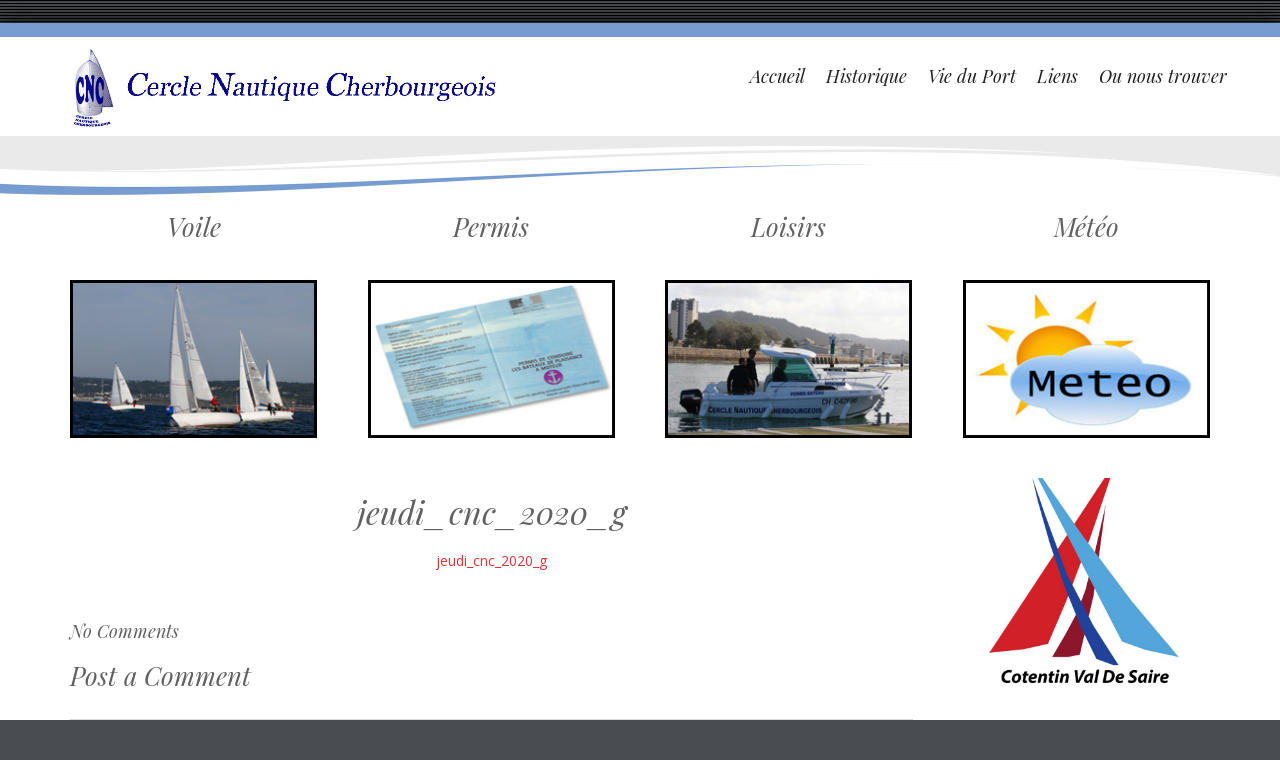

--- FILE ---
content_type: text/html; charset=UTF-8
request_url: https://cncherbourg.fr/resultats/jeudi_cnc_2020_g/
body_size: 9049
content:
 
 
<!DOCTYPE html>
<html lang="fr-FR" class="no-js">
<head>
	<meta charset="UTF-8">
	<meta name="viewport" content="width=device-width, initial-scale=1">
	<link rel="profile" href="http://gmpg.org/xfn/11">
	<link rel="pingback" href="https://cncherbourg.fr/xmlrpc.php">
	<title>jeudi_cnc_2020_g</title>
<meta name='robots' content='max-image-preview:large' />
<link rel='dns-prefetch' href='//fonts.googleapis.com' />
<link rel="alternate" type="application/rss+xml" title=" &raquo; Flux" href="https://cncherbourg.fr/feed/" />
<link rel="alternate" type="application/rss+xml" title=" &raquo; Flux des commentaires" href="https://cncherbourg.fr/comments/feed/" />
<link rel="alternate" type="application/rss+xml" title=" &raquo; jeudi_cnc_2020_g Flux des commentaires" href="https://cncherbourg.fr/resultats/jeudi_cnc_2020_g/feed/" />
<script type="text/javascript">
window._wpemojiSettings = {"baseUrl":"https:\/\/s.w.org\/images\/core\/emoji\/14.0.0\/72x72\/","ext":".png","svgUrl":"https:\/\/s.w.org\/images\/core\/emoji\/14.0.0\/svg\/","svgExt":".svg","source":{"concatemoji":"https:\/\/cncherbourg.fr\/wp-includes\/js\/wp-emoji-release.min.js?ver=6.2.8"}};
/*! This file is auto-generated */
!function(e,a,t){var n,r,o,i=a.createElement("canvas"),p=i.getContext&&i.getContext("2d");function s(e,t){p.clearRect(0,0,i.width,i.height),p.fillText(e,0,0);e=i.toDataURL();return p.clearRect(0,0,i.width,i.height),p.fillText(t,0,0),e===i.toDataURL()}function c(e){var t=a.createElement("script");t.src=e,t.defer=t.type="text/javascript",a.getElementsByTagName("head")[0].appendChild(t)}for(o=Array("flag","emoji"),t.supports={everything:!0,everythingExceptFlag:!0},r=0;r<o.length;r++)t.supports[o[r]]=function(e){if(p&&p.fillText)switch(p.textBaseline="top",p.font="600 32px Arial",e){case"flag":return s("\ud83c\udff3\ufe0f\u200d\u26a7\ufe0f","\ud83c\udff3\ufe0f\u200b\u26a7\ufe0f")?!1:!s("\ud83c\uddfa\ud83c\uddf3","\ud83c\uddfa\u200b\ud83c\uddf3")&&!s("\ud83c\udff4\udb40\udc67\udb40\udc62\udb40\udc65\udb40\udc6e\udb40\udc67\udb40\udc7f","\ud83c\udff4\u200b\udb40\udc67\u200b\udb40\udc62\u200b\udb40\udc65\u200b\udb40\udc6e\u200b\udb40\udc67\u200b\udb40\udc7f");case"emoji":return!s("\ud83e\udef1\ud83c\udffb\u200d\ud83e\udef2\ud83c\udfff","\ud83e\udef1\ud83c\udffb\u200b\ud83e\udef2\ud83c\udfff")}return!1}(o[r]),t.supports.everything=t.supports.everything&&t.supports[o[r]],"flag"!==o[r]&&(t.supports.everythingExceptFlag=t.supports.everythingExceptFlag&&t.supports[o[r]]);t.supports.everythingExceptFlag=t.supports.everythingExceptFlag&&!t.supports.flag,t.DOMReady=!1,t.readyCallback=function(){t.DOMReady=!0},t.supports.everything||(n=function(){t.readyCallback()},a.addEventListener?(a.addEventListener("DOMContentLoaded",n,!1),e.addEventListener("load",n,!1)):(e.attachEvent("onload",n),a.attachEvent("onreadystatechange",function(){"complete"===a.readyState&&t.readyCallback()})),(e=t.source||{}).concatemoji?c(e.concatemoji):e.wpemoji&&e.twemoji&&(c(e.twemoji),c(e.wpemoji)))}(window,document,window._wpemojiSettings);
</script>
<style type="text/css">
img.wp-smiley,
img.emoji {
	display: inline !important;
	border: none !important;
	box-shadow: none !important;
	height: 1em !important;
	width: 1em !important;
	margin: 0 0.07em !important;
	vertical-align: -0.1em !important;
	background: none !important;
	padding: 0 !important;
}
</style>
	<link rel='stylesheet' id='twb-open-sans-css' href='https://fonts.googleapis.com/css?family=Open+Sans%3A300%2C400%2C500%2C600%2C700%2C800&#038;display=swap&#038;ver=6.2.8' type='text/css' media='all' />
<link rel='stylesheet' id='twbbwg-global-css' href='https://cncherbourg.fr/wp-content/plugins/photo-gallery/booster/assets/css/global.css?ver=1.0.0' type='text/css' media='all' />
<link rel='stylesheet' id='wp-block-library-css' href='https://cncherbourg.fr/wp-includes/css/dist/block-library/style.min.css?ver=6.2.8' type='text/css' media='all' />
<link rel='stylesheet' id='classic-theme-styles-css' href='https://cncherbourg.fr/wp-includes/css/classic-themes.min.css?ver=6.2.8' type='text/css' media='all' />
<style id='global-styles-inline-css' type='text/css'>
body{--wp--preset--color--black: #000000;--wp--preset--color--cyan-bluish-gray: #abb8c3;--wp--preset--color--white: #ffffff;--wp--preset--color--pale-pink: #f78da7;--wp--preset--color--vivid-red: #cf2e2e;--wp--preset--color--luminous-vivid-orange: #ff6900;--wp--preset--color--luminous-vivid-amber: #fcb900;--wp--preset--color--light-green-cyan: #7bdcb5;--wp--preset--color--vivid-green-cyan: #00d084;--wp--preset--color--pale-cyan-blue: #8ed1fc;--wp--preset--color--vivid-cyan-blue: #0693e3;--wp--preset--color--vivid-purple: #9b51e0;--wp--preset--gradient--vivid-cyan-blue-to-vivid-purple: linear-gradient(135deg,rgba(6,147,227,1) 0%,rgb(155,81,224) 100%);--wp--preset--gradient--light-green-cyan-to-vivid-green-cyan: linear-gradient(135deg,rgb(122,220,180) 0%,rgb(0,208,130) 100%);--wp--preset--gradient--luminous-vivid-amber-to-luminous-vivid-orange: linear-gradient(135deg,rgba(252,185,0,1) 0%,rgba(255,105,0,1) 100%);--wp--preset--gradient--luminous-vivid-orange-to-vivid-red: linear-gradient(135deg,rgba(255,105,0,1) 0%,rgb(207,46,46) 100%);--wp--preset--gradient--very-light-gray-to-cyan-bluish-gray: linear-gradient(135deg,rgb(238,238,238) 0%,rgb(169,184,195) 100%);--wp--preset--gradient--cool-to-warm-spectrum: linear-gradient(135deg,rgb(74,234,220) 0%,rgb(151,120,209) 20%,rgb(207,42,186) 40%,rgb(238,44,130) 60%,rgb(251,105,98) 80%,rgb(254,248,76) 100%);--wp--preset--gradient--blush-light-purple: linear-gradient(135deg,rgb(255,206,236) 0%,rgb(152,150,240) 100%);--wp--preset--gradient--blush-bordeaux: linear-gradient(135deg,rgb(254,205,165) 0%,rgb(254,45,45) 50%,rgb(107,0,62) 100%);--wp--preset--gradient--luminous-dusk: linear-gradient(135deg,rgb(255,203,112) 0%,rgb(199,81,192) 50%,rgb(65,88,208) 100%);--wp--preset--gradient--pale-ocean: linear-gradient(135deg,rgb(255,245,203) 0%,rgb(182,227,212) 50%,rgb(51,167,181) 100%);--wp--preset--gradient--electric-grass: linear-gradient(135deg,rgb(202,248,128) 0%,rgb(113,206,126) 100%);--wp--preset--gradient--midnight: linear-gradient(135deg,rgb(2,3,129) 0%,rgb(40,116,252) 100%);--wp--preset--duotone--dark-grayscale: url('#wp-duotone-dark-grayscale');--wp--preset--duotone--grayscale: url('#wp-duotone-grayscale');--wp--preset--duotone--purple-yellow: url('#wp-duotone-purple-yellow');--wp--preset--duotone--blue-red: url('#wp-duotone-blue-red');--wp--preset--duotone--midnight: url('#wp-duotone-midnight');--wp--preset--duotone--magenta-yellow: url('#wp-duotone-magenta-yellow');--wp--preset--duotone--purple-green: url('#wp-duotone-purple-green');--wp--preset--duotone--blue-orange: url('#wp-duotone-blue-orange');--wp--preset--font-size--small: 13px;--wp--preset--font-size--medium: 20px;--wp--preset--font-size--large: 36px;--wp--preset--font-size--x-large: 42px;--wp--preset--spacing--20: 0.44rem;--wp--preset--spacing--30: 0.67rem;--wp--preset--spacing--40: 1rem;--wp--preset--spacing--50: 1.5rem;--wp--preset--spacing--60: 2.25rem;--wp--preset--spacing--70: 3.38rem;--wp--preset--spacing--80: 5.06rem;--wp--preset--shadow--natural: 6px 6px 9px rgba(0, 0, 0, 0.2);--wp--preset--shadow--deep: 12px 12px 50px rgba(0, 0, 0, 0.4);--wp--preset--shadow--sharp: 6px 6px 0px rgba(0, 0, 0, 0.2);--wp--preset--shadow--outlined: 6px 6px 0px -3px rgba(255, 255, 255, 1), 6px 6px rgba(0, 0, 0, 1);--wp--preset--shadow--crisp: 6px 6px 0px rgba(0, 0, 0, 1);}:where(.is-layout-flex){gap: 0.5em;}body .is-layout-flow > .alignleft{float: left;margin-inline-start: 0;margin-inline-end: 2em;}body .is-layout-flow > .alignright{float: right;margin-inline-start: 2em;margin-inline-end: 0;}body .is-layout-flow > .aligncenter{margin-left: auto !important;margin-right: auto !important;}body .is-layout-constrained > .alignleft{float: left;margin-inline-start: 0;margin-inline-end: 2em;}body .is-layout-constrained > .alignright{float: right;margin-inline-start: 2em;margin-inline-end: 0;}body .is-layout-constrained > .aligncenter{margin-left: auto !important;margin-right: auto !important;}body .is-layout-constrained > :where(:not(.alignleft):not(.alignright):not(.alignfull)){max-width: var(--wp--style--global--content-size);margin-left: auto !important;margin-right: auto !important;}body .is-layout-constrained > .alignwide{max-width: var(--wp--style--global--wide-size);}body .is-layout-flex{display: flex;}body .is-layout-flex{flex-wrap: wrap;align-items: center;}body .is-layout-flex > *{margin: 0;}:where(.wp-block-columns.is-layout-flex){gap: 2em;}.has-black-color{color: var(--wp--preset--color--black) !important;}.has-cyan-bluish-gray-color{color: var(--wp--preset--color--cyan-bluish-gray) !important;}.has-white-color{color: var(--wp--preset--color--white) !important;}.has-pale-pink-color{color: var(--wp--preset--color--pale-pink) !important;}.has-vivid-red-color{color: var(--wp--preset--color--vivid-red) !important;}.has-luminous-vivid-orange-color{color: var(--wp--preset--color--luminous-vivid-orange) !important;}.has-luminous-vivid-amber-color{color: var(--wp--preset--color--luminous-vivid-amber) !important;}.has-light-green-cyan-color{color: var(--wp--preset--color--light-green-cyan) !important;}.has-vivid-green-cyan-color{color: var(--wp--preset--color--vivid-green-cyan) !important;}.has-pale-cyan-blue-color{color: var(--wp--preset--color--pale-cyan-blue) !important;}.has-vivid-cyan-blue-color{color: var(--wp--preset--color--vivid-cyan-blue) !important;}.has-vivid-purple-color{color: var(--wp--preset--color--vivid-purple) !important;}.has-black-background-color{background-color: var(--wp--preset--color--black) !important;}.has-cyan-bluish-gray-background-color{background-color: var(--wp--preset--color--cyan-bluish-gray) !important;}.has-white-background-color{background-color: var(--wp--preset--color--white) !important;}.has-pale-pink-background-color{background-color: var(--wp--preset--color--pale-pink) !important;}.has-vivid-red-background-color{background-color: var(--wp--preset--color--vivid-red) !important;}.has-luminous-vivid-orange-background-color{background-color: var(--wp--preset--color--luminous-vivid-orange) !important;}.has-luminous-vivid-amber-background-color{background-color: var(--wp--preset--color--luminous-vivid-amber) !important;}.has-light-green-cyan-background-color{background-color: var(--wp--preset--color--light-green-cyan) !important;}.has-vivid-green-cyan-background-color{background-color: var(--wp--preset--color--vivid-green-cyan) !important;}.has-pale-cyan-blue-background-color{background-color: var(--wp--preset--color--pale-cyan-blue) !important;}.has-vivid-cyan-blue-background-color{background-color: var(--wp--preset--color--vivid-cyan-blue) !important;}.has-vivid-purple-background-color{background-color: var(--wp--preset--color--vivid-purple) !important;}.has-black-border-color{border-color: var(--wp--preset--color--black) !important;}.has-cyan-bluish-gray-border-color{border-color: var(--wp--preset--color--cyan-bluish-gray) !important;}.has-white-border-color{border-color: var(--wp--preset--color--white) !important;}.has-pale-pink-border-color{border-color: var(--wp--preset--color--pale-pink) !important;}.has-vivid-red-border-color{border-color: var(--wp--preset--color--vivid-red) !important;}.has-luminous-vivid-orange-border-color{border-color: var(--wp--preset--color--luminous-vivid-orange) !important;}.has-luminous-vivid-amber-border-color{border-color: var(--wp--preset--color--luminous-vivid-amber) !important;}.has-light-green-cyan-border-color{border-color: var(--wp--preset--color--light-green-cyan) !important;}.has-vivid-green-cyan-border-color{border-color: var(--wp--preset--color--vivid-green-cyan) !important;}.has-pale-cyan-blue-border-color{border-color: var(--wp--preset--color--pale-cyan-blue) !important;}.has-vivid-cyan-blue-border-color{border-color: var(--wp--preset--color--vivid-cyan-blue) !important;}.has-vivid-purple-border-color{border-color: var(--wp--preset--color--vivid-purple) !important;}.has-vivid-cyan-blue-to-vivid-purple-gradient-background{background: var(--wp--preset--gradient--vivid-cyan-blue-to-vivid-purple) !important;}.has-light-green-cyan-to-vivid-green-cyan-gradient-background{background: var(--wp--preset--gradient--light-green-cyan-to-vivid-green-cyan) !important;}.has-luminous-vivid-amber-to-luminous-vivid-orange-gradient-background{background: var(--wp--preset--gradient--luminous-vivid-amber-to-luminous-vivid-orange) !important;}.has-luminous-vivid-orange-to-vivid-red-gradient-background{background: var(--wp--preset--gradient--luminous-vivid-orange-to-vivid-red) !important;}.has-very-light-gray-to-cyan-bluish-gray-gradient-background{background: var(--wp--preset--gradient--very-light-gray-to-cyan-bluish-gray) !important;}.has-cool-to-warm-spectrum-gradient-background{background: var(--wp--preset--gradient--cool-to-warm-spectrum) !important;}.has-blush-light-purple-gradient-background{background: var(--wp--preset--gradient--blush-light-purple) !important;}.has-blush-bordeaux-gradient-background{background: var(--wp--preset--gradient--blush-bordeaux) !important;}.has-luminous-dusk-gradient-background{background: var(--wp--preset--gradient--luminous-dusk) !important;}.has-pale-ocean-gradient-background{background: var(--wp--preset--gradient--pale-ocean) !important;}.has-electric-grass-gradient-background{background: var(--wp--preset--gradient--electric-grass) !important;}.has-midnight-gradient-background{background: var(--wp--preset--gradient--midnight) !important;}.has-small-font-size{font-size: var(--wp--preset--font-size--small) !important;}.has-medium-font-size{font-size: var(--wp--preset--font-size--medium) !important;}.has-large-font-size{font-size: var(--wp--preset--font-size--large) !important;}.has-x-large-font-size{font-size: var(--wp--preset--font-size--x-large) !important;}
.wp-block-navigation a:where(:not(.wp-element-button)){color: inherit;}
:where(.wp-block-columns.is-layout-flex){gap: 2em;}
.wp-block-pullquote{font-size: 1.5em;line-height: 1.6;}
</style>
<link rel='stylesheet' id='contact-form-7-css' href='https://cncherbourg.fr/wp-content/plugins/contact-form-7/includes/css/styles.css?ver=5.7.7' type='text/css' media='all' />
<link rel='stylesheet' id='bwg_fonts-css' href='https://cncherbourg.fr/wp-content/plugins/photo-gallery/css/bwg-fonts/fonts.css?ver=0.0.1' type='text/css' media='all' />
<link rel='stylesheet' id='sumoselect-css' href='https://cncherbourg.fr/wp-content/plugins/photo-gallery/css/sumoselect.min.css?ver=3.4.6' type='text/css' media='all' />
<link rel='stylesheet' id='mCustomScrollbar-css' href='https://cncherbourg.fr/wp-content/plugins/photo-gallery/css/jquery.mCustomScrollbar.min.css?ver=3.1.5' type='text/css' media='all' />
<link rel='stylesheet' id='bwg_frontend-css' href='https://cncherbourg.fr/wp-content/plugins/photo-gallery/css/styles.min.css?ver=1.8.35' type='text/css' media='all' />
<link rel='stylesheet' id='longevity-fonts-css' href='https://fonts.googleapis.com/css?family=Playfair+Display%3A400%2C400italic%7COpen+Sans%3A300%2C400%2C600%2C700%2C800&#038;subset=latin%2Clatin-ext' type='text/css' media='all' />
<link rel='stylesheet' id='fontAwesome-css' href='https://cncherbourg.fr/wp-content/themes/longevity/css/fontawesome.min.css?ver=4.3.0' type='text/css' media='all' />
<link rel='stylesheet' id='bootstrap-css' href='https://cncherbourg.fr/wp-content/themes/longevity/css/bootstrap.min.css?ver=3.3.4' type='text/css' media='all' />
<link rel='stylesheet' id='longevity-style-css' href='https://cncherbourg.fr/wp-content/themes/longevity/style.css?ver=6.2.8' type='text/css' media='all' />
<style id='longevity-style-inline-css' type='text/css'>
@media (min-width: 992px) {
         	.header-image, .logo-image { margin: 5px 8px 0 0;}}
@media (min-width: 992px) {
         	.primary-navigation ul { margin-top: 5px;}}
body {background-color:#494d51}
body.custom-background {background-size:auto}
#topbar, #topbar-social {color: #ffffff; background-color:#769cd0}
#topbar .social a { color: #ffffff; background-color:#5477a7}
#topbar .social a:hover { color: #ffffff; background-color:#d5b886}
#footer-social a { color: #ffffff; background-color:#686868}
#footer-social a:hover { color: #ffffff; background-color:#afafaf}
.site-header { background-color:#ffffff}
.primary-navigation li.home a, .primary-navigation li a { color:#222}
.primary-navigation a:hover, 
		.primary-navigation .current-menu-item > a, 
		.primary-navigation .current-menu-item > a, 
		.primary-navigation .current-menu-ancestor > a { color:#dcc593}
.primary-navigation ul ul { background:#769cd0}
.primary-navigation ul ul { border-color:#d9d9d9}
.primary-navigation li li > a { color:#727679}
#fp-banner, #page-banner, #no-banner { background-color:#eaeaea}
body { color:#616161}
.entry-title a, .entry-title a:visited { color:#616161}
a, a:visited, .entry-title a:hover { color:#dd3333}
a:hover { color:#616161}
#left-sidebar, #right-sidebar, #left-sidebar li a, #left-sidebar aside li a:visited, #right-sidebar li a, #right-sidebar aside li a:visited { color:#000000}
#left-sidebar a:hover, #right-sidebar a:hover { color:#dd3333}
.site-title a, .site-title a:hover { color:#333333}
.site-description { color:#8c8c8c}
#bottom-group { color:#769cd0; background-color:#c0a268}
#bottom-group a, #bottom-group a:visited { color:#ffffff}
#bottom-group a:hover { color:#ffffff}
#bottom-group li,#bottom-group .widget_nav_menu .sub-menu { border-color:#d3bb8d}
.site-footer { color:#cccccc; background-color:#000000}
.site-footer a, .site-footer a:visited,#footer-menu li:after { color:#cccccc}
.site-footer a:hover { color:#ffffff}
a.more-link { color:#ffffff; background-color: #ffffff; border-color: #d3d3d3}
a.more-link:hover { color:#000000; background-color: #ffffff; border-color: #d3d3d3}
button, input[type='button'], input[type='submit'], input[type='reset'], .btn, 
		button:visited, input[type='button']:visited, input[type='submit']:visited, input[type='reset']:visited, .btn:visited { color: #ffffff; background-color:#769cd0}
button:hover, input[type='button']:hover, input[type='submit']:hover, input[type='reset']:hover, .btn:hover { color: #ffffff; background-color:#dfe3e6}
#top-search input[type="text"] { color: #ffffff; border-color: #5477A7; background-color:#5477A7}
#top-search ::-webkit-input-placeholder { color: #5477A7;}
#top-search ::-moz-placeholder { color: #5477A7;}
#top-search :-ms-input-placeholder { color: #5477A7;}

</style>
<script type='text/javascript' src='https://cncherbourg.fr/wp-includes/js/jquery/jquery.min.js?ver=3.6.4' id='jquery-core-js'></script>
<script type='text/javascript' src='https://cncherbourg.fr/wp-includes/js/jquery/jquery-migrate.min.js?ver=3.4.0' id='jquery-migrate-js'></script>
<script type='text/javascript' src='https://cncherbourg.fr/wp-content/plugins/photo-gallery/booster/assets/js/circle-progress.js?ver=1.2.2' id='twbbwg-circle-js'></script>
<script type='text/javascript' id='twbbwg-global-js-extra'>
/* <![CDATA[ */
var twb = {"nonce":"984e5db99a","ajax_url":"https:\/\/cncherbourg.fr\/wp-admin\/admin-ajax.php","plugin_url":"https:\/\/cncherbourg.fr\/wp-content\/plugins\/photo-gallery\/booster","href":"https:\/\/cncherbourg.fr\/wp-admin\/admin.php?page=twbbwg_photo-gallery"};
var twb = {"nonce":"984e5db99a","ajax_url":"https:\/\/cncherbourg.fr\/wp-admin\/admin-ajax.php","plugin_url":"https:\/\/cncherbourg.fr\/wp-content\/plugins\/photo-gallery\/booster","href":"https:\/\/cncherbourg.fr\/wp-admin\/admin.php?page=twbbwg_photo-gallery"};
/* ]]> */
</script>
<script type='text/javascript' src='https://cncherbourg.fr/wp-content/plugins/photo-gallery/booster/assets/js/global.js?ver=1.0.0' id='twbbwg-global-js'></script>
<script type='text/javascript' src='https://cncherbourg.fr/wp-content/plugins/photo-gallery/js/jquery.sumoselect.min.js?ver=3.4.6' id='sumoselect-js'></script>
<script type='text/javascript' src='https://cncherbourg.fr/wp-content/plugins/photo-gallery/js/tocca.min.js?ver=2.0.9' id='bwg_mobile-js'></script>
<script type='text/javascript' src='https://cncherbourg.fr/wp-content/plugins/photo-gallery/js/jquery.mCustomScrollbar.concat.min.js?ver=3.1.5' id='mCustomScrollbar-js'></script>
<script type='text/javascript' src='https://cncherbourg.fr/wp-content/plugins/photo-gallery/js/jquery.fullscreen.min.js?ver=0.6.0' id='jquery-fullscreen-js'></script>
<script type='text/javascript' id='bwg_frontend-js-extra'>
/* <![CDATA[ */
var bwg_objectsL10n = {"bwg_field_required":"field is required.","bwg_mail_validation":"Ce n'est pas une adresse email valide. ","bwg_search_result":"Il n'y a pas d'images correspondant \u00e0 votre recherche.","bwg_select_tag":"Select Tag","bwg_order_by":"Order By","bwg_search":"Recherche","bwg_show_ecommerce":"Show Ecommerce","bwg_hide_ecommerce":"Hide Ecommerce","bwg_show_comments":"Afficher les commentaires","bwg_hide_comments":"Masquer les commentaires","bwg_restore":"Restaurer","bwg_maximize":"Maximisez","bwg_fullscreen":"Plein \u00e9cran","bwg_exit_fullscreen":"Quitter plein \u00e9cran","bwg_search_tag":"SEARCH...","bwg_tag_no_match":"No tags found","bwg_all_tags_selected":"All tags selected","bwg_tags_selected":"tags selected","play":"Lecture","pause":"Pause","is_pro":"","bwg_play":"Lecture","bwg_pause":"Pause","bwg_hide_info":"Masquer info","bwg_show_info":"Afficher infos","bwg_hide_rating":"Masquer note","bwg_show_rating":"Afficher les classifications","ok":"Ok","cancel":"Cancel","select_all":"Select all","lazy_load":"0","lazy_loader":"https:\/\/cncherbourg.fr\/wp-content\/plugins\/photo-gallery\/images\/ajax_loader.png","front_ajax":"0","bwg_tag_see_all":"see all tags","bwg_tag_see_less":"see less tags"};
/* ]]> */
</script>
<script type='text/javascript' src='https://cncherbourg.fr/wp-content/plugins/photo-gallery/js/scripts.min.js?ver=1.8.35' id='bwg_frontend-js'></script>
<!--[if lt IE 9]>
<script type='text/javascript' src='https://cncherbourg.fr/wp-content/themes/longevity/js/html5.min.js?ver=3.7.3' id='longevity-html5-js'></script>
<![endif]-->
<link rel="https://api.w.org/" href="https://cncherbourg.fr/wp-json/" /><link rel="alternate" type="application/json" href="https://cncherbourg.fr/wp-json/wp/v2/media/1575" /><link rel="EditURI" type="application/rsd+xml" title="RSD" href="https://cncherbourg.fr/xmlrpc.php?rsd" />
<link rel="wlwmanifest" type="application/wlwmanifest+xml" href="https://cncherbourg.fr/wp-includes/wlwmanifest.xml" />
<meta name="generator" content="WordPress 6.2.8" />
<link rel='shortlink' href='https://cncherbourg.fr/?p=1575' />
<link rel="alternate" type="application/json+oembed" href="https://cncherbourg.fr/wp-json/oembed/1.0/embed?url=https%3A%2F%2Fcncherbourg.fr%2Fresultats%2Fjeudi_cnc_2020_g%2F" />
<link rel="alternate" type="text/xml+oembed" href="https://cncherbourg.fr/wp-json/oembed/1.0/embed?url=https%3A%2F%2Fcncherbourg.fr%2Fresultats%2Fjeudi_cnc_2020_g%2F&#038;format=xml" />
<style type="text/css" id="custom-background-css">
body.custom-background { background-image: url("https://cncherbourg.fr/wp-content/themes/longevity/images/scanlines1.png"); background-position: left top; background-size: auto; background-repeat: repeat; background-attachment: scroll; }
</style>
	<link rel="icon" href="https://cncherbourg.fr/wp-content/uploads/2020/09/cropped-CNC-transparent-32x32.jpg" sizes="32x32" />
<link rel="icon" href="https://cncherbourg.fr/wp-content/uploads/2020/09/cropped-CNC-transparent-192x192.jpg" sizes="192x192" />
<link rel="apple-touch-icon" href="https://cncherbourg.fr/wp-content/uploads/2020/09/cropped-CNC-transparent-180x180.jpg" />
<meta name="msapplication-TileImage" content="https://cncherbourg.fr/wp-content/uploads/2020/09/cropped-CNC-transparent-270x270.jpg" />
<style id="sccss"></style></head>

<body class="attachment attachment-template-default attachmentid-1575 attachment-html custom-background">

<div class="preloader">
  <div class="spinner">
    <div class="double-bounce1"></div>
    <div class="double-bounce2"></div>
  </div>
</div>

<div id="page" class="hfeed site boxed1920">
	<a class="skip-link screen-reader-text" href="#content">Skip to content</a>  
    
    
      
<div id="topbar">
  <div class="container">
    <div class="row">
    
    
      
      <div id="social-wrapper" class="col-lg-12">
    
            
           </div> 
           
    </div>
  </div>
</div>
  
 



  
<header id="masthead" class="site-header" role="banner">
    <div class="container">
    	<div class="row">
    		<div class="col-md-12 col-lg-5">  
                <div id="site-branding">
                    
                                    <div class="header-image">
                        <a href="https://cncherbourg.fr/" title=" 
                        Venez nous voir !!!!" 
                        rel="home"><img id="logo" src="https://cncherbourg.fr/wp-content/uploads/2019/07/logo.jpg" alt="" itemprop="logo" itemscope itemtype="http://schema.org/ImageObject"></a>    
                    </div>                
                  
                           
                        <div class="site-title"><a href="https://cncherbourg.fr/" rel="home"></a></div>
                       
                                    </div>        
      		</div>
            
          <div class="main-menu col-md-12 col-lg-7">
            
                        
            <nav id="site-navigation" class="site-navigation primary-navigation">
              <div class="toggle-container visible-xs visible-sm hidden-md hidden-lg">
                <button class="menu-toggle">Menu</button></div>
              
              <div class="menu-menu1-container"><ul id="menu-menu1" class="nav-menu"><li id="menu-item-38" class="menu-item menu-item-type-post_type menu-item-object-page menu-item-home menu-item-38"><a href="https://cncherbourg.fr/">Accueil</a></li>
<li id="menu-item-216" class="menu-item menu-item-type-post_type menu-item-object-page menu-item-216"><a href="https://cncherbourg.fr/acces/">Historique</a></li>
<li id="menu-item-39" class="menu-item menu-item-type-post_type menu-item-object-page menu-item-39"><a href="https://cncherbourg.fr/vie-du-port/">Vie du Port</a></li>
<li id="menu-item-40" class="menu-item menu-item-type-post_type menu-item-object-page menu-item-40"><a href="https://cncherbourg.fr/liens/">Liens</a></li>
<li id="menu-item-41" class="menu-item menu-item-type-post_type menu-item-object-page menu-item-41"><a href="https://cncherbourg.fr/contact/">Ou nous trouver</a></li>
</ul></div>                    
              </nav>
            
          </div>
    	</div>
  </div>
</header>
					
                   

            


        <aside id="page-banner">

		        
           <div id="no-banner"></div><div id="banner-curve"><img src="https://cncherbourg.fr/wp-content/themes/longevity/images/wave-page-default.png" alt="banner curve" /></div>                
                 
        </aside>


<div id="content" class="site-content">



<div class="container">




<div id="top-group">
      <div class="row">
        
        <aside class="widget-area clearfix">			
          
                    <div id="top1" class="col-sm-6 col-md-3">
            <div id="block-32" class="widget widget_block">
<h3 class="wp-block-heading has-text-align-center"><em>Voile</em></h3>
</div><div id="block-35" class="widget widget_block widget_media_image"><div class="wp-block-image">
<figure class="aligncenter"><a href="https://cncherbourg.fr/voile-2/"><img decoding="async" loading="lazy" width="250" height="160" src="https://cncherbourg.fr/wp-content/uploads/2023/05/voile.jpg" alt="" class="wp-image-2843"/></a></figure></div></div>            </div><!-- #top1 -->
                    
                     
          <div id="top2" class="col-sm-6 col-md-3">
            <div id="block-37" class="widget widget_block">
<h3 class="wp-block-heading has-text-align-center"><em>Permis</em></h3>
</div><div id="block-36" class="widget widget_block widget_media_image"><div class="wp-block-image">
<figure class="aligncenter size-full"><a href="https://cncherbourg.fr/permis-2/"><img decoding="async" loading="lazy" width="250" height="160" src="https://cncherbourg.fr/wp-content/uploads/2023/05/permis.jpg" alt="" class="wp-image-2844"/></a></figure></div></div>            </div><!-- #top2 -->          
                    
                      
          <div id="top3" class="col-sm-6 col-md-3">
            <div id="block-38" class="widget widget_block">
<h3 class="wp-block-heading has-text-align-center"><em>Loisirs</em></h3>
</div><div id="block-39" class="widget widget_block widget_media_image"><div class="wp-block-image">
<figure class="aligncenter size-full"><a href="https://cncherbourg.fr/loisirs-2/"><img decoding="async" loading="lazy" width="250" height="160" src="https://cncherbourg.fr/wp-content/uploads/2023/05/Loisirs.jpg" alt="" class="wp-image-2845"/></a></figure></div></div>            </div><!-- #top3 -->
                    
                  
          <div id="top4" class="col-sm-6 col-md-3">
            <div id="block-40" class="widget widget_block">
<h3 class="wp-block-heading has-text-align-center"><em>Météo</em></h3>
</div><div id="block-41" class="widget widget_block widget_media_image"><div class="wp-block-image">
<figure class="aligncenter size-full"><a href="https://cncherbourg.fr/meteo-2/"><img decoding="async" loading="lazy" width="250" height="160" src="https://cncherbourg.fr/wp-content/uploads/2023/05/meteo.jpg" alt="" class="wp-image-2846"/></a></figure></div></div>            </div><!-- #top4 -->
                    
          </aside>

  </div>
</div>

  <div class="row">
	<div class="col-md-9">
    
        <div id="primary" class="content-area">
            <main id="main" class="site-main">
                
                


	
<article id="post-1575" class="post-1575 attachment type-attachment status-inherit hentry" itemscope="itemscope" itemtype="http://schema.org/CreativeWork">
<time class="entry-date" datetime="11 septembre 2020" itemprop="datePublished" pubdate></time>

      <header class="entry-header">
        <h1 class="entry-title" itemprop="name">jeudi_cnc_2020_g</h1>      </header>
    
    	    
        <div class="entry-content">
          <p class="attachment"><a href='https://cncherbourg.fr/wp-content/uploads/2020/09/jeudi_cnc_2020_g.htm'>jeudi_cnc_2020_g</a></p>
          </div>
    
    	<footer class="entry-footer"></footer>
  
</article>

<div class="comment-container" id="comments">
            
    <h3 class="comments-number">No Comments</h3>            
    
</div>



 
 <div class="comment_pager">
	<p></p>
 </div>
 
 <div class="comment_form">
		<div id="respond" class="comment-respond">
		<h3 id="reply-title" class="comment-reply-title"><span>Post a Comment</span> <small><a rel="nofollow" id="cancel-comment-reply-link" href="/resultats/jeudi_cnc_2020_g/#respond" style="display:none;">Cancel Reply</a></small></h3><form action="https://cncherbourg.fr/wp-comments-post.php" method="post" id="commentform" class="comment-form" novalidate><textarea id="comment" placeholder="Write your comment here..." name="comment" cols="45" rows="8" aria-required="true"></textarea><input id="author" name="author" placeholder="Your full name" type="text" value="" aria-required='true' />
<input id="email" name="email" placeholder="E-mail address" type="text" value="" aria-required='true' />
<input id="url" name="url" type="text" placeholder="Website" value="" />
<p class="comment-form-cookies-consent"><input id="wp-comment-cookies-consent" name="wp-comment-cookies-consent" type="checkbox" value="yes" /> <label for="wp-comment-cookies-consent">Enregistrer mon nom, mon e-mail et mon site dans le navigateur pour mon prochain commentaire.</label></p>
<p class="form-submit"><input name="submit" type="submit" id="submit-comment" class="submit" value="Submit" /> <input type='hidden' name='comment_post_ID' value='1575' id='comment_post_ID' />
<input type='hidden' name='comment_parent' id='comment_parent' value='0' />
</p></form>	</div><!-- #respond -->
	</div>
						
	

    
            </main>
        </div>

	  </div>
      
      <div class="col-md-3">
	 	 <aside id="right-sidebar" class="widget-area"><div id="block-69" class="widget widget_block widget_media_image"><div class="wp-block-image">
<figure class="aligncenter size-large is-resized"><img decoding="async" loading="lazy" src="https://cncherbourg.fr/wp-content/uploads/2022/05/SDCVDS-V2-1024x881.jpg" alt="" class="wp-image-2306" width="451" height="387" srcset="https://cncherbourg.fr/wp-content/uploads/2022/05/SDCVDS-V2-1024x881.jpg 1024w, https://cncherbourg.fr/wp-content/uploads/2022/05/SDCVDS-V2-300x258.jpg 300w, https://cncherbourg.fr/wp-content/uploads/2022/05/SDCVDS-V2-768x661.jpg 768w, https://cncherbourg.fr/wp-content/uploads/2022/05/SDCVDS-V2-1536x1321.jpg 1536w, https://cncherbourg.fr/wp-content/uploads/2022/05/SDCVDS-V2-2048x1762.jpg 2048w, https://cncherbourg.fr/wp-content/uploads/2022/05/SDCVDS-V2-1200x1032.jpg 1200w" sizes="(max-width: 451px) 100vw, 451px" /></figure></div></div><div id="block-54" class="widget widget_block">
<h2 class="wp-block-heading has-text-align-center">Palmarès :</h2>
</div><div id="block-52" class="widget widget_block widget_media_image"><div class="wp-block-image">
<figure class="aligncenter size-large is-resized"><img decoding="async" loading="lazy" src="https://cncherbourg.fr/wp-content/uploads/2023/05/Trophee-SCVS-690x1024.jpg" alt="" class="wp-image-2778" width="213" height="316" srcset="https://cncherbourg.fr/wp-content/uploads/2023/05/Trophee-SCVS-690x1024.jpg 690w, https://cncherbourg.fr/wp-content/uploads/2023/05/Trophee-SCVS-202x300.jpg 202w, https://cncherbourg.fr/wp-content/uploads/2023/05/Trophee-SCVS.jpg 719w" sizes="(max-width: 213px) 100vw, 213px" /></figure></div></div><div id="block-75" class="widget widget_block widget_text">
<p class="has-text-align-center"><strong><em>- Trophée solitaire 2017/2019 -</em></strong></p>
</div><div id="block-68" class="widget widget_block">
<div class="wp-block-group is-layout-constrained"><div class="wp-block-group__inner-container">
<div class="wp-block-group is-layout-constrained"><div class="wp-block-group__inner-container"><div class="wp-widget-group__inner-blocks">
<p class="has-text-align-center">2017 – Night &amp; Day / Pascal LOISON (JPK 1010)</p>

<p class="has-text-align-center">2018 – Night &amp; Day / Pascal LOISON (JPK 1010)</p>

<p class="has-text-align-center">2019 - Felix / GOUBERT&nbsp;Guillaume (X&nbsp;302&nbsp;MK2)</p>
</div></div></div>



<p class="has-text-align-center"><mark style="background-color:rgba(0, 0, 0, 0)" class="has-inline-color has-vivid-red-color">2020 - Covid 19</mark></p>



<p class="has-text-align-center"><mark style="background-color:rgba(0, 0, 0, 0)" class="has-inline-color has-vivid-red-color">2021 - Covid 19</mark></p>



<p class="has-text-align-center"><strong><em>- Trophée équipage 2022/2023 -</em></strong></p>



<p class="has-text-align-center">2022 - Crazy Goose / COURTAY Georges (WINNER 900)</p>



<p class="has-text-align-center">2023 - Nachu / ERMISSE Anthony (TRIDENT 800 PTE)</p>
</div></div>
</div><div id="block-53" class="widget widget_block widget_media_image"><div class="wp-block-image">
<figure class="aligncenter size-large is-resized"><img decoding="async" loading="lazy" src="https://cncherbourg.fr/wp-content/uploads/2023/05/Trophee-DUO-771x1024.jpg" alt="" class="wp-image-2779" width="212" height="282" srcset="https://cncherbourg.fr/wp-content/uploads/2023/05/Trophee-DUO-771x1024.jpg 771w, https://cncherbourg.fr/wp-content/uploads/2023/05/Trophee-DUO-226x300.jpg 226w, https://cncherbourg.fr/wp-content/uploads/2023/05/Trophee-DUO-768x1019.jpg 768w, https://cncherbourg.fr/wp-content/uploads/2023/05/Trophee-DUO-1157x1536.jpg 1157w, https://cncherbourg.fr/wp-content/uploads/2023/05/Trophee-DUO-1200x1593.jpg 1200w, https://cncherbourg.fr/wp-content/uploads/2023/05/Trophee-DUO.jpg 1417w" sizes="(max-width: 212px) 100vw, 212px" /></figure></div></div><div id="block-76" class="widget widget_block widget_text">
<p class="has-text-align-center"><strong><em>- Trophée double 2017/2023 -</em></strong></p>
</div><div id="block-67" class="widget widget_block widget_text">
<p class="has-text-align-center">2018 – Oirrior / LECURU Thierry &amp; PEREIRA Louis (SIGMA 33 ODD)</p>
</div><div id="block-77" class="widget widget_block widget_text">
<p class="has-text-align-center">2019 – Ti'moun / PERREE Jean Luc &amp; LECANU Tristan (Dufour 34 2003)<font size="1"></font></p>
</div><div id="block-71" class="widget widget_block widget_text">
<p class="has-text-align-center"><mark style="background-color:rgba(0, 0, 0, 0)" class="has-inline-color has-vivid-red-color">2020 - Covid 19</mark></p>
</div><div id="block-72" class="widget widget_block widget_text">
<p class="has-text-align-center"><mark style="background-color:rgba(0, 0, 0, 0)" class="has-inline-color has-vivid-red-color">2021 - Covid 19</mark></p>
</div><div id="block-78" class="widget widget_block widget_text">
<p class="has-text-align-center">2022– Facnor Sparcraft / LANIECE Dominique &amp; LUPO simon (J 80)<font size="1"></font></p>
</div><div id="block-82" class="widget widget_block widget_text">
<p class="has-text-align-center">2023 – Kaïlua III / ADE Olivier &amp; BRARD Stéphanie (First 31,7)<font size="1"></font></p>
</div><div id="block-83" class="widget widget_block widget_text">
<p class="has-text-align-center">2024 - Felix / GOUBERT Guillaume &amp; VIMOND Camille</p>
</div></aside>      </div>
        
	</div><!-- .row -->
    
        
</div><!-- .container -->


	</div><!-- .site-content -->  

    <div id="bottom-group">       
           
    </div>
    
    <footer id="colophon" class="site-footer" role="contentinfo">
    	
 
<aside id="footer-group" class="widget-area">
    <div class="container">
        <div class="row">
        			
                <div class="col-md-12">
                    <div id="text-14" class="widget widget_text">			<div class="textwidget"><p><img decoding="async" src="http://cncherbourg.fr/wp-content/uploads/2016/10/Footer.jpg" alt="a short description" /></p>
</div>
		</div>                </div>
  
        </div>
	</div>
</aside>

  
        
        

        <nav id="footer-nav">
                    </nav> 
        
      
                
        <div id="copyright">
          Copyright &copy;  2025 Cercle Nautique Cherbourgeois.&nbsp;All rights reserved.                  </div>          
    

    
    </footer>  
     
</div><!-- #page -->

<script type='text/javascript' src='https://cncherbourg.fr/wp-content/plugins/contact-form-7/includes/swv/js/index.js?ver=5.7.7' id='swv-js'></script>
<script type='text/javascript' id='contact-form-7-js-extra'>
/* <![CDATA[ */
var wpcf7 = {"api":{"root":"https:\/\/cncherbourg.fr\/wp-json\/","namespace":"contact-form-7\/v1"}};
/* ]]> */
</script>
<script type='text/javascript' src='https://cncherbourg.fr/wp-content/plugins/contact-form-7/includes/js/index.js?ver=5.7.7' id='contact-form-7-js'></script>
<script type='text/javascript' src='https://cncherbourg.fr/wp-content/themes/longevity/js/imagesloaded.pkgd.min.js?ver=3.1.8' id='longevity-imagesloaded-js'></script>
<script type='text/javascript' src='https://cncherbourg.fr/wp-content/themes/longevity/js/skip-link-focus-fix.js?ver=20141010' id='longevity-skip-link-focus-fix-js'></script>
<script type='text/javascript' src='https://cncherbourg.fr/wp-includes/js/comment-reply.min.js?ver=6.2.8' id='comment-reply-js'></script>
<script type='text/javascript' id='longevity-script-js-extra'>
/* <![CDATA[ */
var screenReaderText = {"expand":"<span class=\"screen-reader-text\">expand child menu<\/span>","collapse":"<span class=\"screen-reader-text\">collapse child menu<\/span>"};
/* ]]> */
</script>
<script type='text/javascript' src='https://cncherbourg.fr/wp-content/themes/longevity/js/functions.js?ver=20150330' id='longevity-script-js'></script>

</body>
</html>